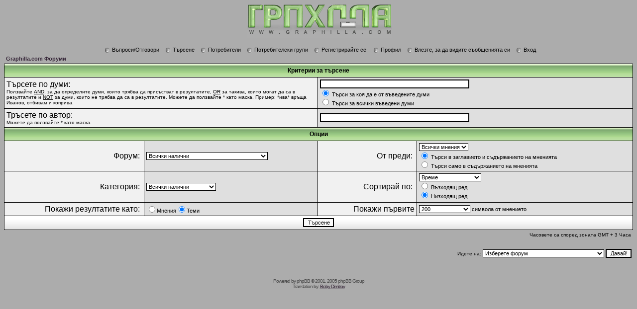

--- FILE ---
content_type: text/html
request_url: http://www.graphilla.com/search.php?sid=2fd9354bb0582e6ce6a5cff62ca26478
body_size: 12586
content:
<!DOCTYPE HTML PUBLIC "-//W3C//DTD HTML 4.01 Transitional//EN">
<html dir="ltr">
<head>
<meta http-equiv="Content-Type" content="text/html; charset=windows-1251">
<meta http-equiv="Content-Style-Type" content="text/css"></head>
<body bgcolor="#ACACAC" text="#000000" link="#2C1F30" vlink="#" />
 <link rel="top" href="./index.php?sid=f13bd4ff78bf387255d5d4ff7a98f0f3" title="Graphilla.com Форуми" />
<link rel="search" href="./search.php?sid=f13bd4ff78bf387255d5d4ff7a98f0f3" title="Търсене" />
<link rel="help" href="./faq.php?sid=f13bd4ff78bf387255d5d4ff7a98f0f3" title="Въпроси/Отговори" />
<link rel="author" href="./memberlist.php?sid=f13bd4ff78bf387255d5d4ff7a98f0f3" title="Потребители" />

<title>Graphilla.com :: Търсене</title>
<link rel="stylesheet" href="templates/Morgoth/morgoth.css" type="text/css">
<table width="100%" cellspacing="0" cellpadding="0" border="0">
  <tr>
    <td>&nbsp;</td>
    <td align="center" width="100%" valign="middle">
      <p><span class="maintitle"><a href="index.php?sid=f13bd4ff78bf387255d5d4ff7a98f0f3"><img src="templates/Morgoth/images/logo_phpBB.gif" border="0" alt="Graphilla.com Форуми" vspace="1" /></a></span>
	<br><span class="mainmenu"><br>
        &nbsp;<a href="faq.php?sid=f13bd4ff78bf387255d5d4ff7a98f0f3" class="mainmenu"><img src="templates/Morgoth/images/icons-hdr.gif" width="12" height="13" border="0" alt="Въпроси/Отговори" hspace="3" align="absbottom" />Въпроси/Отговори</a></span><span class="mainmenu">&nbsp;
        &nbsp;<a href="search.php?sid=f13bd4ff78bf387255d5d4ff7a98f0f3" class="mainmenu"><img src="templates/Morgoth/images/icons-hdr.gif" width="12" height="13" border="0" alt="Търсене" hspace="3" align="absbottom" />Търсене</a>&nbsp;
        &nbsp;<a href="memberlist.php?sid=f13bd4ff78bf387255d5d4ff7a98f0f3" class="mainmenu"><img src="templates/Morgoth/images/icons-hdr.gif" width="12" height="13" border="0" alt="Потребители" hspace="3" align="absbottom" />Потребители</a>&nbsp;
        &nbsp;<a href="groupcp.php?sid=f13bd4ff78bf387255d5d4ff7a98f0f3" class="mainmenu"><img src="templates/Morgoth/images/icons-hdr.gif" width="12" height="13" border="0" alt="Потребителски групи" hspace="3" align="absbottom" />Потребителски групи</a>&nbsp;
        &nbsp;<a href="profile.php?mode=register&amp;sid=f13bd4ff78bf387255d5d4ff7a98f0f3" class="mainmenu"><img src="templates/Morgoth/images/icons-hdr.gif" width="12" height="13" border="0" alt="Регистрирайте се" hspace="3" align="absbottom" />Регистрирайте се</a></span>&nbsp;
        <span class="mainmenu">&nbsp;<a href="profile.php?mode=editprofile&amp;sid=f13bd4ff78bf387255d5d4ff7a98f0f3" class="mainmenu"><img src="templates/Morgoth/images/icons-hdr.gif" width="12" height="13" border="0" alt="Профил" hspace="3" align="absbottom" />Профил</a>&nbsp;
        &nbsp;<a href="privmsg.php?folder=inbox&amp;sid=f13bd4ff78bf387255d5d4ff7a98f0f3" class="mainmenu"><img src="templates/Morgoth/images/icons-hdr.gif" width="12" height="13" border="0" alt="Влезте, за да видите съобщенията си" hspace="3" align="absbottom" />Влезте, за да видите съобщенията си</a>&nbsp;
        &nbsp;<a href="login.php?sid=f13bd4ff78bf387255d5d4ff7a98f0f3" class="mainmenu"><img src="templates/Morgoth/images/icons-hdr.gif" width="12" height="13" border="0" alt="Вход" hspace="3" align="absbottom" />Вход</a>&nbsp;</span>
      </p>
      </td>
  </tr>
</table>


<form action="search.php?mode=results&amp;sid=f13bd4ff78bf387255d5d4ff7a98f0f3" method="POST"><table width="100%" cellspacing="2" cellpadding="2" border="0" align="center">
	<tr>
		<td align="left"><span class="nav"><a href="index.php?sid=f13bd4ff78bf387255d5d4ff7a98f0f3" class="nav">Graphilla.com Форуми</a></span></td>
	</tr>
</table>

<table class="forumline" width="100%" cellpadding="4" cellspacing="1" border="0">
	<tr>
		<th class="thHead" colspan="4" height="25">Критерии за търсене</th>
	</tr>
	<tr>
		<td class="row1" colspan="2" width="50%"><span class="gen">Търсете по думи:</span><br /><span class="gensmall">Ползвайте <u>AND</u>, за да определите думи, които трябва да присъстват в резултатите, <u>OR</u> за такива, които могат да са в резултатите и <u>NOT</u> за думи, които не трябва да са в резултатите. Можете да ползвайте * като маска. Пример: *ива* връща Иванов, отбивам и коприва.</span></td>
		<td class="row2" colspan="2" valign="top"><span class="genmed"><input type="text" style="width: 300px" class="post" name="search_keywords" size="30" /><br /><input type="radio" name="search_terms" value="any" checked="checked" /> Търси за коя да е от въведените думи<br /><input type="radio" name="search_terms" value="all" /> Търси за всички въведени думи</span></td>
	</tr>
	<tr>
		<td class="row1" colspan="2"><span class="gen">Тръсете по автор:</span><br /><span class="gensmall">Можете да ползвайте * като маска.</span></td>
		<td class="row2" colspan="2" valign="middle"><span class="genmed"><input type="text" style="width: 300px" class="post" name="search_author" size="30" /></span></td>
	</tr>
	<tr>
		<th class="thHead" colspan="4" height="25">Опции</th>
	</tr>
	<tr>
		<td class="row1" align="right"><span class="gen">Форум:&nbsp;</span></td>
		<td class="row2"><span class="genmed"><select class="post" name="search_forum"><option value="-1">Всички налични</option><option value="1">Уеб Дизайн</option><option value="7">Печатен дизайн и предпечат</option><option value="6">3D | Compositing</option><option value="3">Графики и илюстрации</option><option value="13">Лого, бранд и шрифт дизайн</option><option value="12">Фотография, фотоманипулация и ретуш</option><option value="5">Дискусии</option><option value="18">ГРПХЛЛА за "всеки"</option><option value="27">Новини, интервюта и уроци</option><option value="28">Обяви</option><option value="20">Представяне</option><option value="4">Общи приказки</option><option value="19">Книга за жалби и оплаквания</option><option value="26">3D Конкурс - Фантастично ездитно животно</option><option value="25">2D Конкурс - КОШМАР!</option><option value="23">3D Конкурс - робот!</option><option value="24">Лого Конкурс v2.0</option><option value="14">3D Конкурс - космически кораб</option><option value="22">Уеб & Лого дизайн</option><option value="21">Лого Конкурс v1.0</option><option value="16">Уеб дизайн конкурс: личен сайт</option><option value="15">Конкурс - дизайн на скейтборд</option></select></span></td>
		<td class="row1" align="right" nowrap="nowrap"><span class="gen">От преди:&nbsp;</span></td>
		<td class="row2" valign="middle"><span class="genmed"><select class="post" name="search_time"><option value="0" selected="selected">Всички мнения</option><option value="1">1 Ден</option><option value="7">7 Дни</option><option value="14">2 Седмици</option><option value="30">1 Месеца</option><option value="90">3 Месеца</option><option value="180">6 Месеца</option><option value="364">1 Година</option></select><br /><input type="radio" name="search_fields" value="all" checked="checked" /> Търси в заглавието и съдържанието на мненията<br /><input type="radio" name="search_fields" value="msgonly" /> Търси само в съдържанието на мненията</span></td>
	</tr>
	<tr>
		<td class="row1" align="right"><span class="gen">Категория:&nbsp;</span></td>
		<td class="row2"><span class="genmed"><select class="post" name="search_cat"><option value="-1">Всички налични</option><option value="4">Специализирани</option><option value="8">За новите потребители</option><option value="5">Неспециализирани</option><option value="7">Минали конкурси</option>
		</select></span></td>
		<td class="row1" align="right"><span class="gen">Сортирай по:&nbsp;</span></td>
		<td class="row2" valign="middle" nowrap="nowrap"><span class="genmed"><select class="post" name="sort_by"><option value="0">Време</option><option value="1">Заглавие на мнение</option><option value="2">Заглавие на тема</option><option value="3">Автор</option><option value="4">Форум</option></select><br /><input type="radio" name="sort_dir" value="ASC" /> Възходящ ред<br /><input type="radio" name="sort_dir" value="DESC" checked="checked" /> Низходящ ред</span>&nbsp;</td>
	</tr>
	<tr>
		<td class="row1" align="right" nowrap="nowrap"><span class="gen">Покажи резултатите като:&nbsp;</span></td>
		<td class="row2" nowrap="nowrap"><input type="radio" name="show_results" value="posts" /><span class="genmed">Мнения<input type="radio" name="show_results" value="topics" checked="checked" />Теми</span></td>
		<td class="row1" align="right"><span class="gen">Покажи първите</span></td>
		<td class="row2"><span class="genmed"><select class="post" name="return_chars"><option value="-1">Всички налични</option><option value="0">0</option><option value="25">25</option><option value="50">50</option><option value="100">100</option><option value="200" selected="selected">200</option><option value="300">300</option><option value="400">400</option><option value="500">500</option><option value="600">600</option><option value="700">700</option><option value="800">800</option><option value="900">900</option><option value="1000">1000</option></select> символа от мнението</span></td>
	</tr>
	<tr>
		<td class="catBottom" colspan="4" align="center" height="28"><input class="liteoption" type="submit" value="Търсене" /></td>
	</tr>
</table>

<table width="100%" cellspacing="2" cellpadding="2" border="0" align="center">
	<tr>
		<td align="right" valign="middle"><span class="gensmall">Часовете са според зоната GMT + 3 Часа</span></td>
	</tr>
</table></form>

<table width="100%" border="0">
	<tr>
		<td align="right" valign="top">
<form method="get" name="jumpbox" action="viewforum.php?sid=f13bd4ff78bf387255d5d4ff7a98f0f3" onSubmit="if(document.jumpbox.f.value == -1){return false;}"><table cellspacing="0" cellpadding="0" border="0">
	<tr>
		<td nowrap="nowrap"><span class="gensmall">Идете на:&nbsp;<select name="f" onchange="if(this.options[this.selectedIndex].value != -1){ forms['jumpbox'].submit() }"><option value="-1">Изберете форум</option><option value="-1">&nbsp;</option><option value="-1">Специализирани</option><option value="-1">----------------</option><option value="1">Уеб Дизайн</option><option value="7">Печатен дизайн и предпечат</option><option value="6">3D | Compositing</option><option value="3">Графики и илюстрации</option><option value="13">Лого, бранд и шрифт дизайн</option><option value="12">Фотография, фотоманипулация и ретуш</option><option value="5">Дискусии</option><option value="18">ГРПХЛЛА за "всеки"</option><option value="27">Новини, интервюта и уроци</option><option value="28">Обяви</option><option value="-1">&nbsp;</option><option value="-1">За новите потребители</option><option value="-1">----------------</option><option value="20">Представяне</option><option value="-1">&nbsp;</option><option value="-1">Неспециализирани</option><option value="-1">----------------</option><option value="4">Общи приказки</option><option value="19">Книга за жалби и оплаквания</option><option value="-1">&nbsp;</option><option value="-1">Минали конкурси</option><option value="-1">----------------</option><option value="26">3D Конкурс - Фантастично ездитно животно</option><option value="25">2D Конкурс - КОШМАР!</option><option value="23">3D Конкурс - робот!</option><option value="24">Лого Конкурс v2.0</option><option value="14">3D Конкурс - космически кораб</option><option value="22">Уеб & Лого дизайн</option><option value="21">Лого Конкурс v1.0</option><option value="16">Уеб дизайн конкурс: личен сайт</option><option value="15">Конкурс - дизайн на скейтборд</option></select><input type="hidden" name="sid" value="f13bd4ff78bf387255d5d4ff7a98f0f3" />&nbsp;<input type="submit" value="Давай!" class="liteoption" /></span></td>
	</tr>
</table></form>

</td>
	</tr>
</table>


<div align="center"><span class="copyright"><br /><br />
<!--
	We request you retain the full copyright notice below including the link to www.phpbb.com.
	This not only gives respect to the large amount of time given freely by the developers
	but also helps build interest, traffic and use of phpBB 2.0. If you cannot (for good
	reason) retain the full copyright we request you at least leave in place the
	Powered by phpBB line, with phpBB linked to www.phpbb.com. If you refuse
	to include even this then support on our forums may be affected.

	The phpBB Group : 2002
// -->
Powered by <a href="http://www.phpbb.com/" target="_phpbb" class="copyright">phpBB</a> &copy; 2001, 2005 phpBB Group<br />Translation by: <a href="http://www.flashbg.org" target="_blank">Boby Dimitrov</a></span></div>
		</td>
	</tr>
</table>

</body>
</html>

